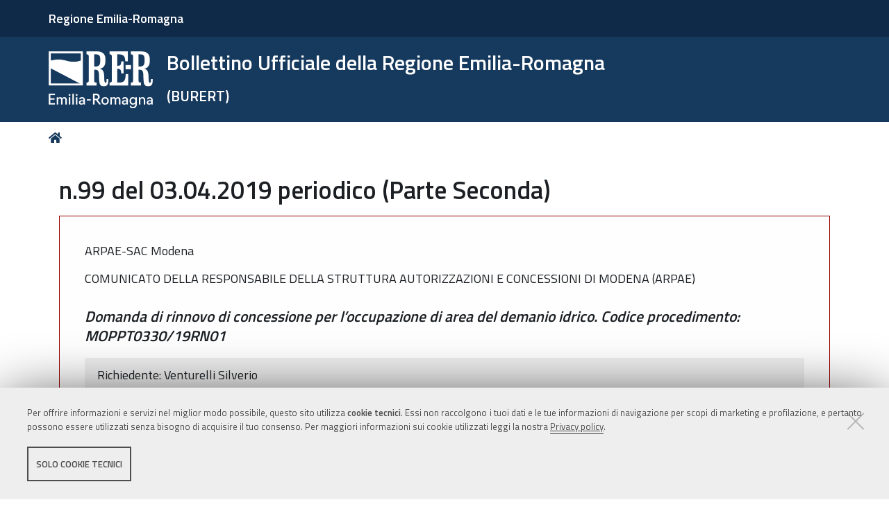

--- FILE ---
content_type: text/html;charset=utf-8
request_url: https://bur.regione.emilia-romagna.it/dettaglio-inserzione?i=d1a105e599bd45fe91f00c1b9a6c1364
body_size: 5852
content:
<!DOCTYPE html>
<html xmlns="http://www.w3.org/1999/xhtml" lang="it" xml:lang="it">
  <head><meta http-equiv="Content-Type" content="text/html; charset=UTF-8" /><link rel="stylesheet" href="https://bur.regione.emilia-romagna.it/++resource++redturtle.chefcookie/styles.css?v=2.1.0" /><link rel="stylesheet" href="https://bur.regione.emilia-romagna.it/++plone++production/++unique++2025-09-12T09:02:15.529142/default.css" data-bundle="production" /><link rel="stylesheet" href="https://bur.regione.emilia-romagna.it/++resource++bur-contenttypes/css/content_type_icons.css?version=2026-01-20%2013%3A35%3A08.054851" data-bundle="content_type_icons" /><link rel="stylesheet" href="https://bur.regione.emilia-romagna.it/++resource++advanced_static.css?version=None" data-bundle="rer.portlet.advanced_static" /><link rel="stylesheet" href="https://bur.regione.emilia-romagna.it/++plone++static/++unique++2023-06-27%2014%3A40%3A54.212875/plone-compiled.css" data-bundle="plone" /><link rel="stylesheet" href="https://bur.regione.emilia-romagna.it/++resource++bur-contenttypes/css/bur.css?version=2026-01-20%2013%3A35%3A08.053851" data-bundle="bur" /><link rel="stylesheet" href="https://bur.regione.emilia-romagna.it/++plone++static/++unique++2023-06-27%2014%3A40%3A54.237875/plone-fontello-compiled.css" data-bundle="plone-fontello" /><link rel="stylesheet" href="https://bur.regione.emilia-romagna.it/++plone++static/++unique++2023-06-27%2014%3A40%3A54.237875/plone-glyphicons-compiled.css" data-bundle="plone-glyphicons" /><link rel="stylesheet" href="https://bur.regione.emilia-romagna.it/++resource++bur-policy/css/policy.css?version=None" data-bundle="policy" /><link rel="stylesheet" href="https://bur.regione.emilia-romagna.it/++plone++redturtle-patterns-slider/++unique++2023-06-27%2014%3A16%3A36.866709/build/redturtle-patterns-slider-bundle-compiled.min.css" data-bundle="redturtle-patterns-slider-bundle" /><link rel="stylesheet" href="https://bur.regione.emilia-romagna.it/++resource++redturtle.tiles.management/tiles-management-compiled.css?version=2023-06-27%2014%3A39%3A53.210528" data-bundle="redturtle-tiles-management" /><link rel="stylesheet" href="https://bur.regione.emilia-romagna.it/++theme++rer.agidtheme.base/css/rer-agidtheme-base-bundle.css?version=2024-05-16%2014%3A31%3A29.735577" data-bundle="rer-agidtheme-base-css-bundle" /><link rel="stylesheet" href="https://bur.regione.emilia-romagna.it/++plone++rer.tiny.converter/++unique++2025-09-12%2009%3A02%3A15.296743/word_uploader.css" data-bundle="upload-from-word" /><link rel="stylesheet" href="https://bur.regione.emilia-romagna.it/++plone++static/++unique++2025-09-12%2009%3A02%3A15.528680/formwidget.autocomplete.min.css" data-bundle="formwidget-autocomplete" /><link rel="alternate" href="https://bur.regione.emilia-romagna.it/RSS" title="Bur - b'RSS 1.0'" type="application/rss+xml" /><link rel="alternate" href="https://bur.regione.emilia-romagna.it/rss.xml" title="Bur - b'RSS 2.0'" type="application/rss+xml" /><link rel="alternate" href="https://bur.regione.emilia-romagna.it/atom.xml" title="Bur - b'Atom'" type="application/rss+xml" /><link rel="canonical" href="https://bur.regione.emilia-romagna.it" /><link rel="search" href="https://bur.regione.emilia-romagna.it/@@search" title="Cerca nel sito" /><script type="text/javascript" src="https://bur.regione.emilia-romagna.it/++resource++redturtle.chefcookie/chefcookie/chefcookie.min.js?v=2.1.0"></script><script type="text/javascript" src="https://bur.regione.emilia-romagna.it/++resource++redturtle.chefcookie/redturtle_chefcookie_tech.js?v=2.1.0"></script><script type="text/javascript" src="https://bur.regione.emilia-romagna.it/cookie_config.js?v=2.1.0_cc_"></script><script>PORTAL_URL = 'https://bur.regione.emilia-romagna.it';</script><script type="text/javascript" src="https://bur.regione.emilia-romagna.it/++plone++production/++unique++2025-09-12T09:02:15.529142/default.js" data-bundle="production"></script><script type="text/javascript" src="https://bur.regione.emilia-romagna.it/++plone++static/++unique++2023-06-27%2014%3A40%3A54.212875/plone-compiled.min.js" data-bundle="plone"></script><script type="text/javascript" src="https://bur.regione.emilia-romagna.it/++resource++bur-contenttypes/portal_message_focus.js?version=None" data-bundle="bur-portal_message_focus"></script><script type="text/javascript" src="https://bur.regione.emilia-romagna.it/++theme++design.plone.theme/js/dist/design-plone-theme-bundle-compiled.min.js?version=2023-06-27%2014%3A40%3A03.882764" data-bundle="design-plone-theme-js-bundle"></script><script type="text/javascript" src="https://bur.regione.emilia-romagna.it/++resource++plone.formwidget.masterselect/masterselect.js?version=2023-06-27%2014%3A38%3A29.518680" data-bundle="masterselectScript"></script><script type="text/javascript" src="https://bur.regione.emilia-romagna.it/++plone++redturtle-patterns-slider/++unique++2023-06-27%2014%3A16%3A36.866709/build/redturtle-patterns-slider-bundle-compiled.js" data-bundle="redturtle-patterns-slider-bundle"></script><script type="text/javascript" src="https://bur.regione.emilia-romagna.it/++resource++redturtle.tiles.management/tiles-management-compiled.js?version=2023-06-27%2014%3A39%3A53.210528" data-bundle="redturtle-tiles-management"></script><script type="text/javascript" src="https://bur.regione.emilia-romagna.it/++theme++rer.agidtheme.base/js/dist/rer-agidtheme-base-icons-bundle.min.js?version=2024-05-16%2014%3A31%3A29.812578" data-bundle="rer-agidtheme-base-icons-bundle"></script><script type="text/javascript" src="https://bur.regione.emilia-romagna.it/++theme++rer.agidtheme.base/js/dist/rer-agidtheme-base-bundle-compiled.min.js?version=2024-05-16%2014%3A31%3A29.782578" data-bundle="rer-agidtheme-base-js-bundle"></script><script type="text/javascript" src="https://bur.regione.emilia-romagna.it/++plone++rer.agidtheme.base/++unique++2024-05-16%2014%3A31%3A29.710576/chefcookie_modal.js" data-bundle="rer-chefcookie-modal-bundle"></script><script type="text/javascript" src="https://bur.regione.emilia-romagna.it/++plone++rer.agidtheme.base/++unique++2024-05-16%2014%3A31%3A29.713576/widget-v2.js" data-bundle="rer-climate-clock-widget-bundle"></script><script type="text/javascript" src="https://bur.regione.emilia-romagna.it/++plone++rer.immersivereader/++unique++2023-09-20%2015%3A48%3A52.357549/js/dist/rer-immersive-reader-compiled.min.js" data-bundle="rer-immersive-reader-bundle"></script><script type="text/javascript" src="https://bur.regione.emilia-romagna.it/++plone++rer.tiny.converter/++unique++2025-09-12%2009%3A02%3A15.296743/word_uploader.js" data-bundle="upload-from-word"></script><script type="text/javascript" src="https://bur.regione.emilia-romagna.it/++plone++static/++unique++2025-09-12%2009%3A02%3A15.528680/formwidget.autocomplete.min.js" data-bundle="formwidget-autocomplete"></script>
    <title>n.99 del 03.04.2019 periodico (Parte Seconda) - Bollettino Ufficiale della Regione Emilia-Romagna — (BURERT)</title>

    <link rel="apple-touch-icon" href="/++theme++rer.agidtheme.base/apple-touch-icon.png" />
    <link rel="apple-touch-icon-precomposed" sizes="144x144" href="/++theme++rer.agidtheme.base/apple-touch-icon-144x144-precomposed.png" />
    <link rel="apple-touch-icon-precomposed" sizes="114x114" href="/++theme++rer.agidtheme.base/apple-touch-icon-114x114-precomposed.png" />
    <link rel="apple-touch-icon-precomposed" sizes="72x72" href="/++theme++rer.agidtheme.base/apple-touch-icon-72x72-precomposed.png" />
    <link rel="apple-touch-icon-precomposed" sizes="57x57" href="/++theme++rer.agidtheme.base/apple-touch-icon-57x57-precomposed.png" />
    <link rel="apple-touch-icon-precomposed" href="/++theme++rer.agidtheme.base/apple-touch-icon-precomposed.png" />

    <link href="/++theme++rer.agidtheme.base/++theme++design.plone.theme/css/fonts.css" rel="stylesheet" />

  <meta name="twitter:card" content="summary" /><meta property="og:site_name" content="Bollettino Ufficiale della Regione Emilia-Romagna &amp;mdash; (BURERT)" /><meta property="og:title" content="Bollettino Ufficiale della Regione Emilia-Romagna &amp;mdash; (BURERT)" /><meta property="og:type" content="website" /><meta property="og:description" content="" /><meta property="og:url" content="https://bur.regione.emilia-romagna.it" /><meta property="og:image" content="https://bur.regione.emilia-romagna.it/@@site-logo/2025-RER-IDENTITA-VISIVA_Logo_RER_portale.png" /><meta property="og:image:type" content="image/png" /><meta name="viewport" content="width=device-width, initial-scale=1.0" /><meta name="generator" content="Plone - http://plone.com" />
        <link rel="shortcut icon" type="image/x-icon" href="https://bur.regione.emilia-romagna.it/favicon.ico" />
    </head>
  <body id="visual-portal-wrapper" class="frontend icons-on portaltype-plone-site site-bur template-dettaglio-inserzione thumbs-on userrole-anonymous viewpermission-view" dir="ltr" data-base-url="https://bur.regione.emilia-romagna.it" data-view-url="https://bur.regione.emilia-romagna.it" data-portal-url="https://bur.regione.emilia-romagna.it" data-i18ncatalogurl="https://bur.regione.emilia-romagna.it/plonejsi18n" data-pat-pickadate="{&quot;date&quot;: {&quot;selectYears&quot;: 200}, &quot;time&quot;: {&quot;interval&quot;: 5 } }" data-pat-plone-modal="{&quot;actionOptions&quot;: {&quot;displayInModal&quot;: false}}">

            

            <div id="mobile-menu" class="globalnavWrapper">
                <div class="menu-header">
                    <a href="javascript:void(0)" class="closebtn">
                        <span class="fa fa-times"></span>
                    </a>
                </div>
            </div>

            <header id="portal-top">
                <div class="skip-link-wrapper">
    <a accesskey="2" class="skip-link skip-link-content" href="#content">Vai al Contenuto</a>
    <a accesskey="6" class="skip-link skip-link-navigation" href="#portal-mainnavigation">Vai alla navigazione del sito</a>
</div>

<div id="header-banner">
    <div class="header-banner-inner">
        <div class="header-banner-owner">
          <a href="https://www.regione.emilia-romagna.it/">Regione Emilia-Romagna</a>
        </div>
        
        
        
    </div>
</div>

<div id="portal-header"><a id="portal-logo" title="Home" href="https://bur.regione.emilia-romagna.it">
    <img src="https://bur.regione.emilia-romagna.it/@@site-logo/2025-RER-IDENTITA-VISIVA_Logo_RER_portale.png" alt="" />
    
    
        <div class="site-subtitle subtitle-small">
            <span>Bollettino Ufficiale della Regione Emilia-Romagna</span>
            <span class="subtitle">(BURERT)</span>
        </div>
    
</a><div class="search-social-wrapper no-social-links"><div id="portal-searchbox">

    <form id="searchGadget_form" action="https://bur.regione.emilia-romagna.it/@@search" role="search" data-pat-livesearch="ajaxUrl:https://bur.regione.emilia-romagna.it/@@ajax-search" class="">

        <div class="LSBox">
          <label class="hiddenStructure" for="searchGadget">Cerca nel sito</label>

          <input name="SearchableText" type="text" size="18" id="searchGadget" title="Cerca nel sito" placeholder="Cerca nel sito" class="searchField" />

          <button class="search-button" type="submit" title="Cerca" aria-label="Cerca">
          </button>

        </div>
    </form>

</div><button id="search-toggle" aria-controls="portal-searchbox" aria-label="Apri/chiudi ricerca" title="Apri/chiudi ricerca"><i class="fas fa-search"></i><span class="close-icon"></span><span class="sr-only">SEARCH</span></button><div class="plone-navbar-header empty-navigation"><button type="button" class="plone-navbar-toggle" aria-controls="portal-mainnavigation" aria-expanded="false"><span class="sr-only">Toggle navigation</span><i class="fas fa-bars"></i></button></div></div></div>

            </header>

            <div id="portal-mainnavigation">
                <div class="container">
</div>
            </div>

            <aside id="global_statusmessage">
                

                <div>
                </div>
            </aside>

            <div id="viewlet-above-content"><nav id="portal-breadcrumbs" class="plone-breadcrumb">
  <div class="container">
    <span id="breadcrumbs-you-are-here" class="hiddenStructure">Tu sei qui:</span>
    <ol aria-labelledby="breadcrumbs-you-are-here">
      <li id="breadcrumbs-home">
        <a title="Home" href="https://bur.regione.emilia-romagna.it">
          Home
        </a>
      </li>
      
    </ol>
  </div>
</nav>

</div>

            <div id="column-wrapper" class="with-no-columns"><article id="portal-column-content">

                

                    <div>


                        

                            <article id="content">

                                

                                    <header>
                                        <div id="viewlet-above-content-title"><span id="social-tags-body" style="display: none" itemscope="" itemtype="http://schema.org/WebPage">
  <span itemprop="name">Bollettino Ufficiale della Regione Emilia-Romagna &amp;mdash; (BURERT)</span>
  <span itemprop="description"></span>
  <span itemprop="url">https://bur.regione.emilia-romagna.it</span>
  <span itemprop="image">https://bur.regione.emilia-romagna.it/@@site-logo/2025-RER-IDENTITA-VISIVA_Logo_RER_portale.png</span>
</span>
</div>
                                        
        <h1 class="documentFirstHeading">n.99 del 03.04.2019 periodico (Parte Seconda)</h1>
    
                                        <div id="viewlet-below-content-title"></div>

                                        
                                            

                                        
                                    </header>

                                    <div id="viewlet-above-content-body"></div>
                                    <div id="content-core">
                                        
        <div class="anteprima">
        <div class="inserzione"><p class="metadata">ARPAE-SAC Modena</p><p class="metadata">COMUNICATO DELLA RESPONSABILE DELLA STRUTTURA AUTORIZZAZIONI E CONCESSIONI DI MODENA (ARPAE)</p><h2>Domanda di rinnovo di concessione per l’occupazione di area del demanio idrico. Codice procedimento: MOPPT0330/19RN01</h2>
    <div class="testo"><p>Richiedente: Venturelli Silverio</p><p>Data domanda di concessione: 20/3/2019</p><p>Corso d’acqua: Torrente Tiepido</p><p>Comune di Serramazzoni (MO)</p><p>foglio 47 fronte mappale 16</p><p>Uso richiesto: attraversamento con tubazione ad uso irriguo</p><p>Copia della domanda e degli elaborati sono depositati presso la sede della Struttura autorizzazioni e Concessioni di Modena (Arpae) - via Giardini n.472/L - Modena, a disposizione di chiunque intenda prenderne visione nelle ore d'ufficio.</p><p>Opposizioni ed osservazione possono essere presentate all'indirizzo sopra indicato entro e non oltre trenta giorni dalla data di pubblicazione del presente avviso.</p><p>Responsabile del procedimento è la Dott.ssa Barbara Villani. </p></div>
  <p class="metadata firmatario">La Responsabile della Struttura</p><p class="metadata firmatario">Barbara Villani</p></div>
        </div>
    
                                    </div>
                                    <div id="viewlet-below-content-body"></div>
                                
                            </article>

                        

                        <!--                 <metal:sub define-slot="sub" tal:content="nothing">
                   This slot is here for backwards compatibility only.
                   Don't use it in your custom templates.
                </metal:sub> -->
                    </div>

                
                <footer>
                    <div id="viewlet-below-content">

    <div class="visualClear"><!-- --></div>

    <div class="documentActions">
        

            <p class="hiddenStructure">Azioni sul documento</p>

            <ul>
                  <li id="document-action-print">
                      <a href="javascript:this.print();" title="">Stampa</a>
                  </li>
            </ul>
        

        

    </div>


<div class="documentByLine" id="plone-document-byline">
  <div class="documentByLineContent">
    <i class="far fa-calendar-alt"></i>
    

    
    <!--span class="documentPublished"
          tal:condition="published">
      <span i18n:translate="box_published" tal:condition="published_current_day">
        published
      </span>
      <span i18n:domain="design.plone.theme"
            i18n:translate="box_published_on"
            tal:condition="not:published_current_day">
        published on
      </span>
      <tal:comment condition="nothing"> format della data cambiato ticket #14437</tal:comment>
      <span class="pat-moment"
            tal:define="format python: published_current_day and 'relative' or 'calendar'"
            data-pat-moment="LLL"
            tal:content="published" />
      <tal:sep condition="modified">—</tal:sep>
    </span-->

    <span class="documentModified">
      <span>ultima modifica</span>
      
      <span class="pat-moment" data-pat-moment="format:LLL;">2023-05-19T21:22:53+01:00</span>
    </span>
    

    
  </div>
  
  
</div>


</div>
                </footer>
            </article></div>



            

            
            
            <section class="portlet rerPortletAdvancedStatic valuta-sito">
    <div class="portletHeader">
        

        <h4 class="portlet-header">
            Valuta il sito
        </h4>

    </div>

    <section class="portletContent">
        <p><a href="contact-info" title="Valuta questo sito"><span class="valuta-sito-content"><span class="valuta-sito-text">Non hai trovato quello che cerchi ?</span></span></a></p>
<h2 class="sr-only">Piè di pagina</h2>
    </section>

    
</section><footer id="portal-footer-wrapper">
                <div class="portal-footer">
    
<div class="portletWrapper" id="portletwrapper-706c6f6e652e666f6f746572706f72746c6574730a636f6e746578740a2f6275720a76616c7574612d696c2d7369746f" data-portlethash="706c6f6e652e666f6f746572706f72746c6574730a636f6e746578740a2f6275720a76616c7574612d696c2d7369746f">


</div>

<div class="portletWrapper" id="portletwrapper-706c6f6e652e666f6f746572706f72746c6574730a636f6e746578740a2f6275720a6c6f676f2d726572" data-portlethash="706c6f6e652e666f6f746572706f72746c6574730a636f6e746578740a2f6275720a6c6f676f2d726572">

<section class="portlet rerPortletAdvancedStatic">
    <div class="portletHeader">
        

        <h4 class="portlet-header">
            Logo RER
        </h4>

    </div>

    <section class="portletContent">
        <p><img alt="Logo Regione Emilia-Romagna" class="image-richtext image-inline" src="https://bur.regione.emilia-romagna.it/impostazioni/logo-regione.png/@@images/e902e6d9-90cd-4d68-9471-424b109a4232.png" title="Logo Regione Emilia-Romagna" /></p>
    </section>

    
</section>
</div>

<div class="portletWrapper" id="portletwrapper-706c6f6e652e666f6f746572706f72746c6574730a636f6e746578740a2f6275720a636f6e74617474692d726572" data-portlethash="706c6f6e652e666f6f746572706f72746c6574730a636f6e746578740a2f6275720a636f6e74617474692d726572">

<section class="portlet rerPortletAdvancedStatic">
    <div class="portletHeader">
        

        <h4 class="portlet-header">
            Contatti RER
        </h4>

    </div>

    <section class="portletContent">
        <div class="colonna-1-di-4">
<h3>Recapiti</h3>
<hr />
<p><strong>Regione Emilia-Romagna</strong><br />Viale Aldo Moro, 52<strong><br /></strong>40127 Bologna<br /><strong>Centralino</strong> <a href="tel:+39.0515271">051 5271</a><br /><a class="external-link" href="http://wwwservizi.regione.emilia-romagna.it/Cercaregione/Default.aspx?cons=0">Cerca telefoni o indirizzi</a></p>
</div>
<div class="colonna-1-di-4">
<h3>URP</h3>
<hr />
<p><strong>Sito web: </strong><a href="https://www.regione.emilia-romagna.it/urp/">www.regione.emilia-romagna.it/urp/</a><br /><strong>Numero verde: </strong><a href="tel:+39.800662200">800.66.22.00<br /></a><strong>Scrivici</strong>: <a href="mailto:urp@regione.emilia-romagna.it">e-mail</a> - <a href="mailto:urp@postacert.regione.emilia-romagna.it">PEC<br /></a></p>
</div>
<div class="colonna-1-di-4">
<h3>Trasparenza</h3>
<hr />
<ul>
<li><a href="http://trasparenza.regione.emilia-romagna.it/">Amministrazione trasparente</a></li>
<li><a href="http://www.regione.emilia-romagna.it/note-legali">Note legali e copyright</a></li>
<li><a href="https://bur.regione.emilia-romagna.it/privacy">Privacy e Cookie</a></li>
<li><a href="https://bur.regione.emilia-romagna.it/accessibilita">Dichiarazione di accessibilità</a></li>
</ul>
</div>
<div class="colonna-1-di-4">
<h3>Redazione</h3>
<hr />
<p><a href="https://bur.regione.emilia-romagna.it/informazioni-sul-burert">Informazioni sul Burert <br />e contatti</a></p>
</div>
    </section>

    
</section>
</div>

<div class="portletWrapper" id="portletwrapper-706c6f6e652e666f6f746572706f72746c6574730a636f6e746578740a2f6275720a636f6c6f70686f6e" data-portlethash="706c6f6e652e666f6f746572706f72746c6574730a636f6e746578740a2f6275720a636f6c6f70686f6e">

<section class="portlet rerPortletAdvancedStatic footer-actions">
    <div class="portletHeader">
        

        <h4 class="portlet-header">
            Colophon
        </h4>

    </div>

    <section class="portletContent">
        <hr />
<div class="tinyAlignCenter">C.F. 800.625.903.79</div>
    </section>

    
</section>
</div>


</div>

<!-- Piwik Prod New Tracking Code --> 
<script type="text/javascript">
    var _paq = _paq || [];
var index1 = location.href.indexOf("applicazioni.regione.emilia-romagna.it");
var index2 = location.href.indexOf("applicazionitest.regione.emilia-romagna.it");
var index3 = location.href.indexOf("cm.regione.emilia-romagna.it");
var index4 = location.href.indexOf("test-bur.regione.emilia-romagna.it");
var index5 = location.href.indexOf("temp-bur.regione.emilia-romagna.it");
var index6 = location.href.indexOf("localhost");
var index7 = location.href.indexOf("//10.");
(function(){ var u="https://statisticheweb.regione.emilia-romagna.it/analytics/";
if (index1==-1 && index2==-1 && index3==-1 && index4==-1 && index5==-1 && index6==-1 && index7==-1){
    _paq.push(['setSiteId', 24]);
    _paq.push(['setTrackerUrl', u+'piwik.php']);
    _paq.push(['setDocumentTitle', document.domain + "/" + document.title]);
    _paq.push(['trackPageView']);
    _paq.push(['enableLinkTracking']);
    var d=document, g=d.createElement('script'), s=d.getElementsByTagName('script')[0]; g.type='text/javascript'; g.defer=true; g.async=true; g.src=u+'piwik.js';
    s.parentNode.insertBefore(g,s); }})();
</script>
<noscript><p><img src="https://statisticheweb.regione.emilia-romagna.it/analytics/piwik.php?idsite=24" style="border:0" alt="" /></p></noscript>
<!-- End Piwik Prod New Tracking Code -->
            </footer><a href="javascript:" aria-hidden="true" id="return-to-top" title="Return to top" style="display: none"><i class="fas fa-chevron-up"></i></a>

        </body>
</html>

--- FILE ---
content_type: application/javascript
request_url: https://bur.regione.emilia-romagna.it/++theme++design.plone.theme/js/dist/design-plone-theme-bundle-compiled.min.js?version=2023-06-27%2014%3A40%3A03.882764
body_size: 2839
content:
!(function(e, o) {
  if ('function' == typeof define && define.amd)
    define('ellipsed', ['exports'], o);
  else if ('undefined' != typeof exports) o(exports);
  else {
    var t = {};
    o(t), (e.ellipsed = t);
  }
})(this, function(e) {
  'use strict';
  Object.defineProperty(e, '__esModule', { value: !0 });
  var h =
    Object.assign ||
    function(e) {
      for (var o = 1; o < arguments.length; o++) {
        var t = arguments[o];
        for (var n in t)
          Object.prototype.hasOwnProperty.call(t, n) && (e[n] = t[n]);
      }
      return e;
    };
  function v(e, o) {
    var t = e.el,
      n = e.elStyle,
      r = e.elHeight,
      a = e.rowsLimit,
      i = e.rowsWrapped,
      l = e.options,
      s = e.buffer,
      c = s;
    if (i === a + 1) return h({}, e);
    var p = s,
      d = i,
      f = r;
    return (
      (t.innerHTML = c = s.length
        ? '' + s + l.delimiter + o + l.replaceStr
        : '' + o + l.replaceStr),
      parseFloat(n.height) > parseFloat(r) && (d++, (f = n.height), d === a + 1)
        ? ((t.innerHTML = c =
            '.' === p[p.length - 1] && '...' === l.replaceStr
              ? p + '..'
              : '' + p + l.replaceStr),
          h({}, e, { elHeight: f, rowsWrapped: d }))
        : ((t.innerHTML = c = p.length ? '' + p + l.delimiter + o : '' + o),
          h({}, e, { buffer: c, elHeight: f, rowsWrapped: d }))
    );
  }
  (e.disableResponsive = function(e) {
    window.removeEventListener('resize', e);
  }),
    (e.ellipsis = function o() {
      for (
        var t =
            0 < arguments.length && void 0 !== arguments[0] ? arguments[0] : '',
          n =
            1 < arguments.length && void 0 !== arguments[1] ? arguments[1] : 1,
          r =
            2 < arguments.length && void 0 !== arguments[2] ? arguments[2] : {},
          e = h(
            {},
            {
              replaceStr: '...',
              responsive: !1,
              debounceDelay: 250,
              delimiter: ' ',
            },
            r
          ),
          a = document.querySelectorAll(t),
          i = [],
          l = 0;
        l < a.length;
        l++
      ) {
        var s = a[l];
        i[l] = s.innerHTML;
        var c = s.innerHTML.split(e.delimiter);
        s.innerHTML = '';
        var p = window.getComputedStyle(s);
        c.reduce(v, {
          el: s,
          buffer: s.innerHTML,
          elStyle: p,
          elHeight: 0,
          rowsLimit: n,
          rowsWrapped: 0,
          options: e,
        });
      }
      if (e.responsive) {
        var d = !1,
          f = window.innerWidth,
          g = function() {
            if (window.innerWidth !== f) {
              f = window.innerWidth;
              for (var e = 0; e < a.length; e++) a[e].innerHTML = i[e];
              o(t, n, h({}, r, { responsive: !1 }));
            }
          },
          u = function() {
            clearTimeout(d), (d = setTimeout(g, e.debounceDelay));
          };
        return window.addEventListener('resize', u), u;
      }
    });
}),
  require(['jquery', 'ellipsed'], function(n, e) {
    'use strict';
    var r = e.ellipsis,
      a = [
        { selector: '#breadcrumbs-home a', icon: 'fas fa-home', prepend: !0 },
        {
          selector: '#document-toc .portletHeader',
          icon: 'fas fa-list-ul',
          prepend: !0,
        },
        {
          selector: '#parent-fieldname-text.pat-autotoc .autotoc-nav a',
          icon: 'fas fa-chevron-right',
          prepend: !0,
        },
        {
          selector:
            '.template-album_view .photoAlbumEntry.photoAlbumFolder .photoAlbumEntryTitle',
          icon: 'fas fa-folder-open',
          prepend: !0,
        },
        {
          selector: '.footer-social .fb',
          icon: 'fab fa-facebook-f',
          prepend: !0,
        },
        {
          selector: '.footer-social .ig',
          icon: 'fab fa-instagram',
          prepend: !0,
        },
        { selector: '.footer-social .tw', icon: 'fab fa-twitter', prepend: !0 },
        {
          selector: '.footer-social .tg',
          icon: 'fab fa-telegram',
          prepend: !0,
        },
        { selector: '.footer-social .yt', icon: 'fab fa-youtube', prepend: !0 },
        {
          selector: '.footer-social .in',
          icon: 'fab fa-linkedin-in',
          prepend: !0,
        },
        {
          selector: '.footer-social .gp',
          icon: 'fab fa-google-plus-g',
          prepend: !0,
        },
        {
          selector: '.footer-social .pi',
          icon: 'fab fa-pinterest',
          prepend: !0,
        },
        {
          selector: '.footer-social .po',
          icon: 'fab fa-get-pocket',
          prepend: !0,
        },
        { selector: '.footer-social .rss', icon: 'fas fa-rss', prepend: !0 },
        {
          selector: '.footer-social .flickr',
          icon: 'fab fa-flickr',
          prepend: !0,
        },
        {
          selector: '.footer-social .spotify',
          icon: 'fab fa-spotify',
          prepend: !0,
        },
        {
          selector:
            '.navigationTile a.navTreeFolderish:not(.navTreeCurrentNode):not(.navTreeItemInPath), .portletNavigationTree a.navTreeFolderish:not(.navTreeCurrentNode):not(.navTreeItemInPath)',
          icon: 'fas fa-angle-down',
          prepend: !1,
        },
        {
          selector:
            '.navigationTile a.navTreeFolderish.navTreeCurrentNode, .navigationTile a.navTreeFolderish.navTreeItemInPath, .portletNavigationTree a.navTreeFolderish.navTreeCurrentNode, .portletNavigationTree a.navTreeFolderish.navTreeItemInPath',
          icon: 'fas fa-angle-up',
          prepend: !1,
        },
        {
          selector: 'button#search-filter-toggle',
          icon: 'fas fa-filter',
          prepend: !0,
        },
        {
          selector: '#sorting-options a[data-sort="Date"]',
          icon: 'far fa-calendar-alt',
          prepend: !0,
        },
        {
          selector: '#sorting-options a[data-sort="sortable_title"]',
          icon: 'fas fa-sort-alpha-down',
          prepend: !0,
        },
        {
          selector:
            '#sorting-options a:not([data-sort="Date"]):not([data-sort="sortable_title"])',
          icon: 'fas fa-star',
          prepend: !0,
        },
        {
          selector: '#categories-filed-under',
          icon: 'fas fa-tags',
          prepend: !0,
        },
        {
          selector:
            '#portal-searchbox input:not(.solr-search) + button.search-button',
          icon: 'fas fa-search',
          prepend: !0,
        },
        {
          selector: '.documentActions #document-action-print a',
          icon: 'fas fa-print',
          prepend: !0,
        },
        {
          selector: 'nav.pagination ul li .arrow',
          icon: 'fas fa-angle-right',
          prepend: !1,
        },
        {
          selector: 'article.vevent a.event_ical',
          icon: 'far fa-calendar',
          prepend: !0,
        },
        {
          selector: '.event.summary.details li.event-calendar a',
          icon: 'far fa-calendar',
          prepend: !0,
        },
      ];
    n(document).ready(function() {
      a.forEach(function(e) {
        var o = n(e.selector);
        0 !== o.length &&
          (e.prepend
            ? o.prepend('<i class="' + e.icon + '"></i>')
            : o.append('<i class="' + e.icon + '"></i>'));
      }),
        n(window).scroll(function() {
          50 <= n(this).scrollTop()
            ? n('#return-to-top').fadeIn(200)
            : n('#return-to-top').fadeOut(200);
        }),
        n('#return-to-top').click(function() {
          n('body,html').animate({ scrollTop: 0 }, 500);
        });
      var o = n('.share');
      function e() {
        r(
          '.tile-collection .collectionItemDescription, .news-highlight .news-description, .news-big-photo .news-description',
          4,
          { responsive: !0 }
        );
      }
      if (
        (n('.news-column').length
          ? (n('.news-column').prepend(o), o.addClass('share-visible'))
          : n('#portal-column-two').length &&
            (n('#portal-column-two').prepend(o), o.addClass('share-visible')),
        n('.share .share-toggle').on('click', function(e) {
          e.preventDefault(), o.toggleClass('open');
        }),
        n('#search-toggle').on('click', function() {
          n('#portal-searchbox').toggleClass('open'),
            n('#search-toggle').toggleClass('open'),
            n('body').toggleClass('searchOpened'),
            n('#portal-searchbox').hasClass('open') &&
              n('#searchGadget').focus();
        }),
        n('button.plone-navbar-toggle').on('click', function() {
          n('#portal-mainnavigation').toggleClass('open');
        }),
        n('#globalnav-close').click(function() {
          n('#portal-mainnavigation').removeClass('open');
        }),
        n(document).on('click', function(e) {
          !n(e.target).closest('#portal-searchbox').length &&
            !n(e.target).closest('button#search-toggle').length &&
            n(window).width() <= 991 &&
            (n('#portal-searchbox').removeClass('open'),
            n('#search-toggle').removeClass('open'),
            n('body').removeClass('searchOpened')),
            n(e.target).closest('.share').length || o.removeClass('open'),
            !n(e.target).closest('#portal-globalnav-wrapper').length &&
              !n(e.target).closest('button.plone-navbar-toggle').length &&
              n(window).width() <= 991 &&
              n('#portal-mainnavigation #portal-globalnav').length &&
              n('#portal-mainnavigation #portal-globalnav').hasClass(
                'plone-nav'
              ) &&
              n('#portal-mainnavigation').removeClass('open');
        }),
        n('body').hasClass('userrole-anonymous')
          ? e()
          : n('.tiles-management, .pat-tiles-management').on(
              'rtTilesLoaded',
              function() {
                e();
              }
            ),
        n(document).on('patSliderInit', function(e) {
          n(e.originalEvent.detail)
            .find('.slick-dots')
            .attr('aria-hidden', !0);
        }),
        !!!document.documentMode)
      ) {
        var t = new Event('rtIconsLoaded');
        document.dispatchEvent(t);
      }
      n(document).on('click', function(e) {
        0 < n(e.target).closest('.pat-structure').length &&
          (n('#portal-breadcrumbs').load(
            window.location.href.split('folder_contents')[0] +
              ' #portal-breadcrumbs',
            function() {
              n('#portal-breadcrumbs #breadcrumbs-home a').prepend(
                '<i class="fas fa-home"></i>'
              );
            }
          ),
          n('h1.documentFirstHeading').load(
            window.location.href.split('folder_contents')[0] +
              ' h1.documentFirstHeading'
          ));
      });
    });
  }),
  define('js/src/index.js', function() {});
//# sourceMappingURL=design-plone-theme-bundle-compiled.min.js.map
